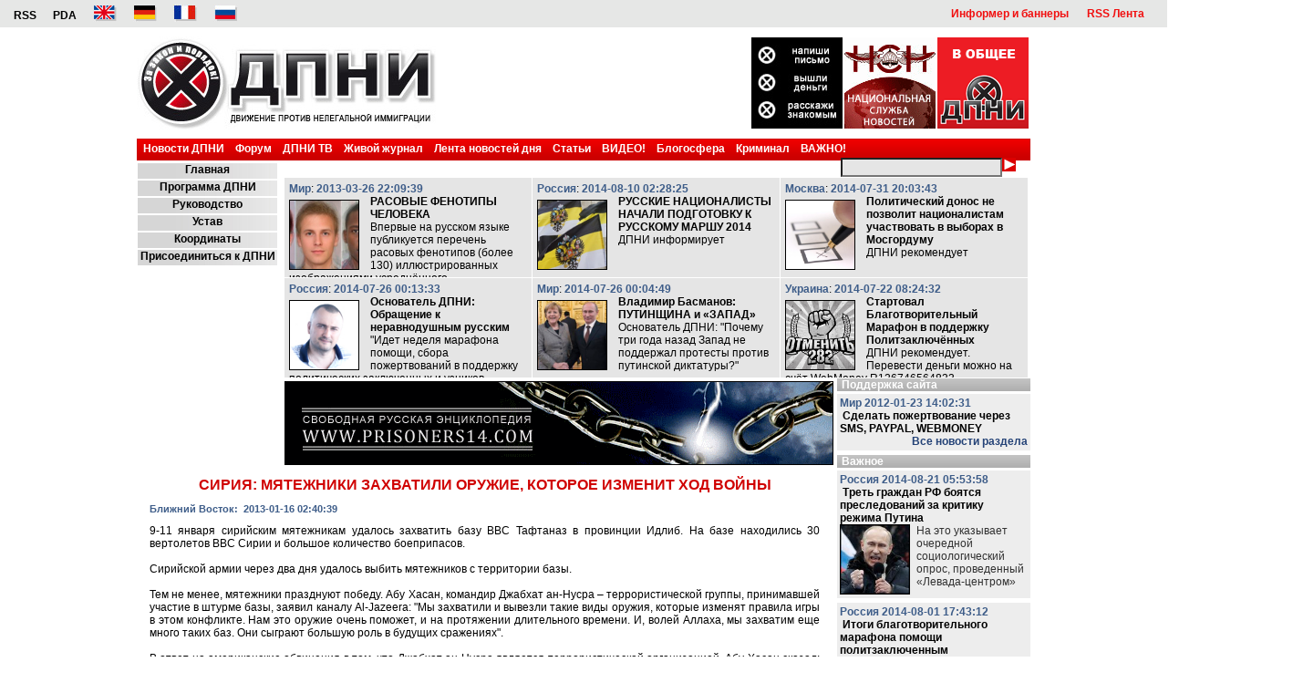

--- FILE ---
content_type: text/html
request_url: https://www.dpni.org/articles/novostnaya/34500/
body_size: 11770
content:
<?xml version="1.0" encoding="windows-1251" standalone="yes"?>
<!DOCTYPE html PUBLIC "-//W3C//DTD XHTML 1.0 Transitional//EN" "http://www.w3.org/TR/xhtml1/DTD/xhtml1-transitional.dtd">
<html xmlns="http://www.w3.org/1999/xhtml">
  <head>
    <meta http-equiv="content-type" content="text/html; charset=windows-1251" />
    <meta name="description" content="dpni.org - Лента самых последних новостей. Движение против нелегальной иммиграции." />
    <meta name="keywords" content="лента новостей,криминальные новости,ДПНИ,Иммиграция,Новости,Политика,Русское движение,новости,Национальный фронт,диаспора,Новости экномики,новости кризиса,Национал Демократия,последние новости, новости часа,rss ленты новостей" />
    <link rel="alternate" type="application/rss+xml" title="RSS" href="https://dpni.org/rss/news.xml" />
    <title>ДПНИ Лента новостей. Последние новости экономики, криминала, политики</title>
    <script type="text/javascript" src="https://code.jquery.com/jquery-1.9.1.min.js"></script>
    <script type="text/javascript" src="/scripts/front.js"></script>
<!-- гугланал -->
    <script type="text/javascript">
//<![CDATA[
  var _gaq = _gaq || [];
  _gaq.push(['_setAccount', 'UA-20478777-1']);
  _gaq.push(['_trackPageview']);

  (function() {
    var ga = document.createElement('script'); ga.type = 'text/javascript'; ga.async = true;
    ga.src = ('https:' == document.location.protocol ? 'https://ssl' : 'http://www') + '.google-analytics.com/ga.js';
    var s = document.getElementsByTagName('script')[0]; s.parentNode.insertBefore(ga, s);
  })();
//]]>
    </script>
    <link rel="stylesheet" href="/styles/styles.css" type="text/css" />
    <link rel="stylesheet" href="/styles/extra.css?v=0004" type="text/css" />
    <script type="text/javascript" src="/scripts/rubricator.js"></script>
    <script type="text/javascript" src="/scripts/rate.js"></script>
  </head>
  <body>

<center>
	<div class="topmost">
					<table cellpadding="0" cellspacing="0" border="0" width="100%"><tr><td class="leftTop">
								<a href="/rsslist.html">RSS</a>
								<a href="/">PDA</a>
								<a href="http://dpni.org/go/lng_eng.html"><img src="/img/eng.jpg" width="26" height="19" alt="English" border="0" class="leftTopImg" /></a>
								<a href="http://dpni.org/go/lng_grm.html"><img src="/img/de.jpg" width="26" height="19" alt="German" border="0" class="leftTopImg" /></a>
								<a href="http://dpni.org/go/lng_frn.html"><img src="/img/fr.jpg" width="26" height="19" alt="French" border="0" class="leftTopImg" /></a>
								<a href="/"><img src="/img/ru.jpg" width="27" height="19" alt="Russian" border="0" class="leftTopImg" /></a>
							</td>
							<td class="rightTop">
								<!-- Main Menu -->
<table cellpadding="0" cellspacing="0" border="0" class="topTableLinks"><tr><td class="upMenuItem" onmouseover="this.className='upMenuItemOver'" onmouseout="this.className='upMenuItem'"><a href="/articles/informer_i/1472/">Информер и баннеры</a></td>
    
    <td class="upMenuItem" onmouseover="this.className='upMenuItemOver'" onmouseout="this.className='upMenuItem'"><a href="/rsslist.html">RSS Лента</a></td>
    
  </tr></table><!-- Main Menu End --></td>
						</tr></table></div>
        
        
	<div class="pageholder">
	<table cellpadding="0" cellspacing="0" border="0" width="100%"><tr><td>
				<div class="logoarea">
					<table cellpadding="0" cellspacing="0" border="0" width="100%"><tr><td class="logoColumn">
								<a href="/"><img src="/img/logo.jpg" width="329" height="102" alt="ДПНИ" border="0" /></a>
							</td>
							<td>
								                <div class="topSection">
<br /><br /><br /><br /></div>
							</td>
							<td class="topColumns">
								<table cellpadding="0" cellspacing="2" border="0" width="100%"><!--DON'T CHANGE THIS tr'S ID--><tr id="topColumns"><noindex><script type="text/javascript">//<![CDATA[
function AddItem(_src)
{
	oTr = document.getElementById('topColumns');
	oTd = oTr.insertCell(-1);
	oTd.align = "center";
	oTd.valign = "top";
	oTd.innerHTML = _src;
}
var topArr = ['<a href="http://dpni.org/articles/russkij,_p/5604/"><img src="/archive/images/poitzek.gif" alt="" border="0" width="100" height="100" /><\/a>','<a href="http://www.dpni.org/articles/lenta_novo/20513/"><img src="/archive/images/fond1.gif" alt="" border="0" width="100" height="100" /><\/a>','<a href="http://rusnsn.info"><img src="/archive/images/nsn.gif" alt="" border="0" width="100" height="100" /><\/a>'];
for (i=0; i<3; i++)
{
	indx = Math.floor(Math.random()*topArr.length);
	AddItem(topArr[indx]);
	topArr.splice(indx, 1);
}
//]]></script></noindex></tr></table></td>
	          </tr></table></div>
				<div class="mainmenu">
					<div class="linksBlock">
            <noindex><div class="mainMenuItem" onmouseover="this.className='mainMenuItemOver'" onmouseout="this.className='mainMenuItem'"><a rel="nofollow" href="/articles/novosti__d/">Новости ДПНИ</a></div>
    
    <div class="mainMenuItem" onmouseover="this.className='mainMenuItemOver'" onmouseout="this.className='mainMenuItem'"><a rel="nofollow" href="http://forum.dpni.org/forum.php">Форум</a></div>
    
    <div class="mainMenuItem" onmouseover="this.className='mainMenuItemOver'" onmouseout="this.className='mainMenuItem'"><a rel="nofollow" href="http://dpnitv.info">ДПНИ ТВ</a></div>
    
    <div class="mainMenuItem" onmouseover="this.className='mainMenuItemOver'" onmouseout="this.className='mainMenuItem'"><a rel="nofollow" href="http://community.livejournal.com/dpniorg/">Живой журнал</a></div>
    
    <div class="mainMenuItem" onmouseover="this.className='mainMenuItemOver'" onmouseout="this.className='mainMenuItem'"><a rel="nofollow" href="/articles/novostnaya/">Лента  новостей дня</a></div>
    
    <div class="mainMenuItem" onmouseover="this.className='mainMenuItemOver'" onmouseout="this.className='mainMenuItem'"><a rel="nofollow" href="https://www.dpni.org/articles/publikacii">Статьи</a></div>
    
    <div class="mainMenuItem" onmouseover="this.className='mainMenuItemOver'" onmouseout="this.className='mainMenuItem'"><a rel="nofollow" href="http://dpni.org/articles/video/">ВИДЕО!</a></div>
    
    <div class="mainMenuItem" onmouseover="this.className='mainMenuItemOver'" onmouseout="this.className='mainMenuItem'"><a rel="nofollow" href="https://www.dpni.org/articles/blogi">Блогосфера</a></div>
    
    <div class="mainMenuItem" onmouseover="this.className='mainMenuItemOver'" onmouseout="this.className='mainMenuItem'"><a rel="nofollow" href="https://www.dpni.org/articles/immigranti">Криминал</a></div>
    
    <div class="mainMenuItem" onmouseover="this.className='mainMenuItemOver'" onmouseout="this.className='mainMenuItem'"><a rel="nofollow" href="https://www.dpni.org/articles/vazhnoe">ВАЖНО!</a></div>
    


            </noindex></div>
					<!-- SiteSearch Google -->
<form method="get" action="https://www.google.ru/search" target="_blank">
	<div class="search">
		<input type="hidden" name="sitesearch" value="www.dpni.org" /><input type="hidden" name="ie" value="windows-1251" /><input type="hidden" name="oe" value="windows-1251" /><input type="hidden" name="domains" value="www.dpni.org" />
			Поиск 
			<input type="text" name="q" size="20" value="" maxlength="160" class="edit" /><input type="image" name="btng" src="/img/search.gif" border="0" /></div>
</form>
<!-- SiteSearch Google -->
				</div>
        
        <!-- noindex -->
				<div class="leftmenu">
<div class="leftMenuItem" onmouseover="javascript:this.className = 'leftMenuItemOver'" onmouseout="javascript:this.className = 'leftMenuItem'"><a href="/">Главная</a></div>

<div class="leftMenuItem" onmouseover="javascript:this.className = 'leftMenuItemOver'" onmouseout="javascript:this.className = 'leftMenuItem'"><a href="https://www.dpni.org/articles/dokumenti/13255/">Программа ДПНИ</a></div>

<div class="leftMenuItem" onmouseover="javascript:this.className = 'leftMenuItemOver'" onmouseout="javascript:this.className = 'leftMenuItem'"><a href="http://dpni.org/articles/rukovodstv/18795/">Руководство</a></div>

<div class="leftMenuItem" onmouseover="javascript:this.className = 'leftMenuItemOver'" onmouseout="javascript:this.className = 'leftMenuItem'"><a href="/articles/ustav/15056/">Устав</a></div>

<div class="leftMenuItem" onmouseover="javascript:this.className = 'leftMenuItemOver'" onmouseout="javascript:this.className = 'leftMenuItem'"><a href="https://www.dpni.org/articles/koordinati/1513">Координаты</a></div>

<div class="leftMenuItem" onmouseover="javascript:this.className = 'leftMenuItemOver'" onmouseout="javascript:this.className = 'leftMenuItem'"><a href="https://www.dpni.org/articles/prisoedini/102/">Присоединиться к ДПНИ</a></div>

</div>
        <!-- /noindex -->
				<div class="anonces">
					<table cellpadding="0" cellspacing="0" border="0" width="100%"><tr><td class="topAnoncesItemHolder" valign="top">
			<div>
				<span class="anoncesRegion">Мир</span>:
				<span class="anoncesDate">2013-03-26 22:09:39</span>
			</div>
			<div class="mainImage">
				<a href="/articles/novosti__d/35250/" target="_self"><img src="/archive/images//antropomini.jpg" align="left" width="75" height="75" border="0" alt="" /></a>
			</div>
			<div class="anoncesTitle">
				<a href="/articles/novosti__d/35250/" target="_self">РАСОВЫЕ ФЕНОТИПЫ ЧЕЛОВЕКА</a>
			</div>
			<div class="anoncesDescr">
				<a href="/articles/novosti__d/35250/">Впервые на русском языке публикуется перечень расовых фенотипов (более  130) иллюстрированных изображениями усреднённого представителя фенотипа</a>
			</div>
			
		</td>
  
		<td class="topAnoncesItemHolder" valign="top">
			<div>
				<span class="anoncesRegion">Россия</span>:
				<span class="anoncesDate">2014-08-10 02:28:25</span>
			</div>
			<div class="mainImage">
				<a href="/articles/novosti__d/39409/" target="_self"><img src="/archive/images//impperrrr.jpg" align="left" width="75" height="75" border="0" alt="" /></a>
			</div>
			<div class="anoncesTitle">
				<a href="/articles/novosti__d/39409/" target="_self">РУССКИЕ НАЦИОНАЛИСТЫ НАЧАЛИ ПОДГОТОВКУ К РУССКОМУ МАРШУ 2014</a>
			</div>
			<div class="anoncesDescr">
				<a href="/articles/novosti__d/39409/">ДПНИ информирует </a>
			</div>
			
		</td>
  
		<td class="topAnoncesItemHolder" valign="top">
			<div>
				<span class="anoncesRegion">Москва</span>:
				<span class="anoncesDate">2014-07-31 20:03:43</span>
			</div>
			<div class="mainImage">
				<a href="/articles/novosti__d/39386/" target="_self"><img src="/archive/images//vibori.jpg" align="left" width="75" height="75" border="0" alt="" /></a>
			</div>
			<div class="anoncesTitle">
				<a href="/articles/novosti__d/39386/" target="_self">Политический донос не позволит националистам участвовать в выборах в Мосгордуму</a>
			</div>
			<div class="anoncesDescr">
				<a href="/articles/novosti__d/39386/">ДПНИ рекомендует</a>
			</div>
			
		</td>
  
						</tr></table></div>
				<div class="anonces" style="border-top: 1px solid #ffffff">
					<table cellpadding="0" cellspacing="0" border="0" width="100%"><tr><td class="topAnoncesItemHolder" valign="top">
			<div>
				<span class="anoncesRegion">Россия</span>:
				<span class="anoncesDate">2014-07-26 00:13:33</span>
			</div>
			<div class="mainImage">
				<a href="/articles/novosti__d/39385/" target="_self"><img src="/archive/images//basssmannovvv.jpg" align="left" width="75" height="75" border="0" alt="" /></a>
			</div>
			<div class="anoncesTitle">
				<a href="/articles/novosti__d/39385/" target="_self">Основатель ДПНИ: Обращение к неравнодушным русским</a>
			</div>
			<div class="anoncesDescr">
				<a href="/articles/novosti__d/39385/">"Идет неделя марафона помощи, сбора пожертвований в поддержку политических заключенных и узников совести"</a>
			</div>
			
		</td>
  
		<td class="topAnoncesItemHolder" valign="top">
			<div>
				<span class="anoncesRegion">Мир</span>:
				<span class="anoncesDate">2014-07-26 00:04:49</span>
			</div>
			<div class="mainImage">
				<a href="/articles/novosti__d/39384/" target="_self"><img src="/archive/images//putinmerkl.jpg" align="left" width="75" height="75" border="0" alt="" /></a>
			</div>
			<div class="anoncesTitle">
				<a href="/articles/novosti__d/39384/" target="_self">Владимир Басманов: ПУТИНЩИНА и «ЗАПАД»</a>
			</div>
			<div class="anoncesDescr">
				<a href="/articles/novosti__d/39384/">Основатель ДПНИ: "Почему три года назад Запад не поддержал протесты против путинской диктатуры?"</a>
			</div>
			
		</td>
  
		<td class="topAnoncesItemHolder" valign="top">
			<div>
				<span class="anoncesRegion">Украина</span>:
				<span class="anoncesDate">2014-07-22 08:24:32</span>
			</div>
			<div class="mainImage">
				<a href="/articles/novosti__d/39370/" target="_self"><img src="/archive/images//282otm.jpg" align="left" width="75" height="75" border="0" alt="" /></a>
			</div>
			<div class="anoncesTitle">
				<a href="/articles/novosti__d/39370/" target="_self">Стартовал Благотворительный Марафон в поддержку Политзаключённых</a>
			</div>
			<div class="anoncesDescr">
				<a href="/articles/novosti__d/39370/">ДПНИ рекомендует. Перевести деньги можно на счёт WebMoney R126746564833 </a>
			</div>
			
<div class="previewSectionLink"><a href="/articles/novosti__d">Все новости раздела</a></div>


		</td>
  
						</tr></table></div>
				<div class="banner">
					<noindex><a rel="nofollow" href="https://prisoners14.com"><img src="/banners/whitesolidar.gif" alt="" style="width: 600px;height: 90px ;border: 1px black solid;" /></a>
</noindex>

<div id="usefulLinksInline">
						<div class="sapelinks">
							‹      mђ1kГ0…wя
Ч“±”®v”!ҐcC‡nҐ”C>'JЙњОvMИЇLYєЭ»З»пqщ&Zr=з<чh
Ж_Ц'б¶-¶Щж©,і(ял¬№4АрNatRхј^AЧ…й%„‡oАцXµРEјЦўјeјђ—%Ћ¦	v8Јge	ЃсµГE‰вЋ’5ЄяK$вм­a0‰HЦGж>VZOУ¤RіtЦ#л4©S,к…ИвщЋ‹»щ{8гь№юЄYх@ЙЯ‡•у‰wШBЃ+–W)d¦uY¦и[lы‰Ъљm:  
						</div>
					</div>


				</div>


<div class="LC_holder">
	<div class="articleView">
		<script type="text/javascript" src="/scripts/jquery.js"></script><script>//<![CDATA[
jQuery(document).ready(function() {
  jQuery('#todisc').hide();
});
//]]></script><form action="/rates/novostnaya/34500/" id="rateForm34500" method="POST" style="margin:0px; padding: 0px; font-size: 0px;">
<input type="hidden" name="rate" id="rateFormField34500" /></form>
<div class="articleView">
        <div class="articleTitle">Сирия: мятежники захватили оружие, которое изменит ход войны</div>
        <span class="previewRegion">Ближний Восток:</span> 
				<span class="previewDate">2013-01-16 02:40:39</span>
        <div class="articleBody">
                <div align="justify">9-11 января сирийским мятежникам удалось захватить базу ВВС Тафтаназ в провинции Идлиб. На базе находились 30 вертолетов ВВС Сирии и большое количество боеприпасов.<br /><br />
Сирийской армии через два дня удалось выбить мятежников с территории базы.<br /><br />
Тем не менее, мятежники празднуют победу. Абу Хасан, командир Джабхат ан-Нусра – террористической группы, принимавшей участие в штурме базы, заявил каналу Al-Jazeera: "Мы захватили и вывезли такие виды оружия, которые изменят правила игры в этом конфликте. Нам это оружие очень поможет, и на протяжении длительного времени. И, волей Аллаха, мы захватим еще много таких баз. Они сыграют большую роль в будущих сражениях".<br /><br />
В ответ на американские обвинения в том, что Джабхат ан-Нусра является террористической организацией, Абу Хасан сказал: "Мы служим нашей религии всеми возможными способами. Если Америка будет служить Аллаху, мы превратимся в американцев. Если "Аль-Каида" работает на то, чтобы установить закон и справедливость среди людей, и распространяет религию среди народа, то мы с "Аль-Каидой"".</div>
          <div class="socialBookmarking">
            <script type="text/javascript">//<![CDATA[
              document.title = $("<div/>").html('Сирия: мятежники захватили оружие, которое изменит ход войны').text()
            //]]></script><script src="/scripts/share_social.js" type="text/javascript" charset="UTF-8"></script></div>
        </div>
        <div class="articleSource">
        <b><a href="http://www.mignews.com/news/disasters/world/150113_214802_82864.html">Источник 	</a></b>
        
        <div id="DIV_DA_18182"></div>
        <script charset="windows-1251" type="text/javascript" src="https://www.directadvert.ru/show.cgi?adp=18182&amp;div=DIV_DA_18182"></script></div>
        
        <a name="discuss" id="discuss"></a>
        <div id="discussArea">Обсуждение статьи<br /></div>
        <div class="commentsBar">
        <table cellpadding="0" cellspacing="0" border="0" align="center"><tr><td align="left"><a href="http://forum.dpni.org/forum/">Обсудить в форуме</a></td>
                <td align="right"><!--a href="#discuss" id="todisc">Обсуждение статьи</a--></td>
        </tr></table><div class="rateArticleBar">
                        Оцените статью: 
                        <div>
                                плохо
                                <a href="#" onclick="return RateArticle(1, 'rateForm34500', 'rateFormField34500')" style="background-color: #000000; color: #000000;"><img src="/images/dot_black.gif" alt="плохо" width="50px" height="10px" border="0" /></a><!--
                         --><a href="#" onclick="return RateArticle(2, 'rateForm34500', 'rateFormField34500')" style="background-color: #666666; color: #666666;"><img src="/images/dot_darkgray.gif" alt="не очень" width="50px" height="10px" border="0" /></a><!--
                         --><a href="#" onclick="return RateArticle(3, 'rateForm34500', 'rateFormField34500')" style="background-color: #999999; color: #999999;"><img src="/images/dot_gray.gif" alt="средне" width="50px" height="10px" border="0" /></a><!--
                         --><a href="#" onclick="return RateArticle(4, 'rateForm34500', 'rateFormField34500')" style="background-color: #996666; color: #996666;"><img src="/images/dot_darkred.gif" alt="лучше" width="50px" height="10px" border="0" /></a><!--
                         --><a href="#" onclick="return RateArticle(5, 'rateForm34500', 'rateFormField34500')" style="background-color: #FF0000; color: #FF0000;"><img src="/images/dot_red.gif" alt="хорошо" width="50px" height="10px" border="0" /></a>
                                хорошо
                        </div>
                </div>
        <table cellpadding="0" cellspacing="0" border="0" align="center"><tr><td align="center"><a style="font-size:1.5em;font-weight:bold;" href="/articles/novostnaya/">Архив статей</a></td>
        </tr></table></div>
</div>
<!--center><a href="/add_article.php">Добавить статью</a></center-->
  </div>
  <div class="articleViewLinks">
  
	<table cellpadding="5" cellspacing="5" border="0" width="100%"><tr><td width="30%" valign="top" align="left">
					<div class="partOtherTitle">
		Остальные статьи раздела<br /> "Новостная Лента"
	</div>


<div class="previewContainerBorderOther">
		<span class="previewRegion">Ближний Восток</span> 
		<span class="previewDate">16.01.13:</span> 
		<div class="previewDescr"><a href="/articles/novostnaya/34498/" target="_self">В Иране и Саудовской Аравии выпущено пособие о том, как правильно бить женщин</a></div>
</div>

<div class="previewContainerBorderOther">
		<span class="previewRegion">Москва</span> 
		<span class="previewDate">16.01.13:</span> 
		<div class="previewDescr"><a href="/articles/novostnaya/34497/" target="_self">На востоке Москвы стая бродячих собак растерзала молодого мужчину</a></div>
</div>

<div class="previewContainerBorderOther">
		<span class="previewRegion">Ближний Восток</span> 
		<span class="previewDate">16.01.13:</span> 
		<div class="previewDescr"><a href="/articles/novostnaya/34496/" target="_self">Двойной взрыв в университете сирийского Алеппо: 82 погибших, полторы сотни раненых</a></div>
</div>

<div class="previewContainerBorderOther">
		<span class="previewRegion">Республика Саха (Якутия)</span> 
		<span class="previewDate">15.01.13:</span> 
		<div class="previewDescr"><a href="/articles/novostnaya/34495/" target="_self">Дома для сирот за 3 млн разрушились от морозов</a></div>
</div>

<div class="previewContainerBorderOther">
		<span class="previewRegion">Москва</span> 
		<span class="previewDate">15.01.13:</span> 
		<div class="previewDescr"><a href="/articles/novostnaya/34492/" target="_self">Десятки свидетелей решили выступить в суде по "болотному делу"</a></div>
</div>

<div class="previewContainerBorderOther">
		<span class="previewRegion">Ближний Восток</span> 
		<span class="previewDate">15.01.13:</span> 
		<div class="previewDescr"><a href="/articles/novostnaya/34491/" target="_self">Верховный суд Пакистана предписал арестовать премьер-министра</a></div>
</div>

<div class="previewContainerBorderOther">
		<span class="previewRegion">Евросоюз</span> 
		<span class="previewDate">15.01.13:</span> 
		<div class="previewDescr"><a href="/articles/novostnaya/34490/" target="_self">ЕСПЧ признал British Airways виновной в дискриминации христиан</a></div>
</div>

<div class="previewContainerBorderOther">
		<span class="previewRegion">Россия</span> 
		<span class="previewDate">15.01.13:</span> 
		<div class="previewDescr"><a href="/articles/novostnaya/34489/" target="_self">СКП не углядели национальной подоплеки в резне, устроенной кавказцами в конаковском кафе Феерия</a></div>
</div>

<div class="previewContainerBorderOther">
		<span class="previewRegion">Россия</span> 
		<span class="previewDate">15.01.13:</span> 
		<div class="previewDescr"><a href="/articles/novostnaya/34485/" target="_self">Бывшие военные городки станут последним прибежищем для нелегалов</a></div>
</div>

<div class="previewContainerBorderOther">
		<span class="previewRegion">Москва</span> 
		<span class="previewDate">15.01.13:</span> 
		<div class="previewDescr"><a href="/articles/novostnaya/34484/" target="_self">Еще двоих докторов наук из "Единой России" заподозрили в плагиате</a></div>
</div>

<div class="previewContainerBorderOther">
		<span class="previewRegion">Республика Бурятия</span> 
		<span class="previewDate">15.01.13:</span> 
		<div class="previewDescr"><a href="/articles/novostnaya/34483/" target="_self">В Бурятии офицер полиции, застреливший на допросе задержанного, получил 8 лет строгого режима</a></div>
</div>

<div class="previewContainerBorderOther">
		<span class="previewRegion">Россия</span> 
		<span class="previewDate">15.01.13:</span> 
		<div class="previewDescr"><a href="/articles/novostnaya/34482/" target="_self">Грибоедова и Гоголя выкинули из школьной программы</a></div>
</div>

<div class="previewContainerBorderOther">
		<span class="previewRegion">Свердловская область</span> 
		<span class="previewDate">14.01.13:</span> 
		<div class="previewDescr"><a href="/articles/novostnaya/34473/" target="_self">Солдат-срочник умер от пневмонии в госпитале в Екатеринбурге</a></div>
</div>

<div class="previewContainerBorderOther">
		<span class="previewRegion">Московская область</span> 
		<span class="previewDate">14.01.13:</span> 
		<div class="previewDescr"><a href="/articles/novostnaya/34471/" target="_self">Экологи заявили об избиении в столице очередного защитника подмосковных лесов</a></div>
</div>

			</td>
			<td width="30%" valign="top" align="left">
					<div class="partOtherTitle">
		Остальные статьи региона<br /> "Ближний Восток"
	</div>


<div class="previewContainerBorderOther">
		<span class="previewRegion">Ближний Восток</span> 
		<span class="previewDate">16.01.13:</span> 
		<div class="previewDescr"><a href="/articles/novostnaya/34498/" target="_self">В Иране и Саудовской Аравии выпущено пособие о том, как правильно бить женщин</a></div>
</div>

<div class="previewContainerBorderOther">
		<span class="previewRegion">Ближний Восток</span> 
		<span class="previewDate">16.01.13:</span> 
		<div class="previewDescr"><a href="/articles/novostnaya/34496/" target="_self">Двойной взрыв в университете сирийского Алеппо: 82 погибших, полторы сотни раненых</a></div>
</div>

<div class="previewContainerBorderOther">
		<span class="previewRegion">Ближний Восток</span> 
		<span class="previewDate">15.01.13:</span> 
		<div class="previewDescr"><a href="/articles/novostnaya/34491/" target="_self">Верховный суд Пакистана предписал арестовать премьер-министра</a></div>
</div>

<div class="previewContainerBorderOther">
		<span class="previewRegion">Ближний Восток</span> 
		<span class="previewDate">14.01.13:</span> 
		<div class="previewDescr"><a href="/articles/novostnaya/34466/" target="_self">В Афганистане военные коалиции разбомбили мечеть с прихожанами: 15 погибших</a></div>
</div>

<div class="previewContainerBorderOther">
		<span class="previewRegion">Ближний Восток</span> 
		<span class="previewDate">11.01.13:</span> 
		<div class="previewDescr"><a href="/articles/novostnaya/34412/" target="_self">В Пакистане жертвами взрывов стали 90 человек и свыше 260 пострадали</a></div>
</div>

<div class="previewContainerBorderOther">
		<span class="previewRegion">Ближний Восток</span> 
		<span class="previewDate">10.01.13:</span> 
		<div class="previewDescr"><a href="/articles/novostnaya/34402/" target="_self">Сирийские повстанцы осадили аэропорт Алеппо</a></div>
</div>

<div class="previewContainerBorderOther">
		<span class="previewRegion">Ближний Восток</span> 
		<span class="previewDate">06.01.13:</span> 
		<div class="previewDescr"><a href="/articles/novostnaya/34346/" target="_self">Противостояние в Сирии: ещё 108 убитых</a></div>
</div>

<div class="previewContainerBorderOther">
		<span class="previewRegion">Ближний Восток</span> 
		<span class="previewDate">05.01.13:</span> 
		<div class="previewDescr"><a href="/articles/novostnaya/34332/" target="_self">Иранского еврея убили за роман с дочкой гвардейца</a></div>
</div>

<div class="previewContainerBorderOther">
		<span class="previewRegion">Ближний Восток</span> 
		<span class="previewDate">05.01.13:</span> 
		<div class="previewDescr"><a href="/articles/novostnaya/34330/" target="_self">На границу с Иорданией выводят силы быстрого развертывания</a></div>
</div>

<div class="previewContainerBorderOther">
		<span class="previewRegion">Ближний Восток</span> 
		<span class="previewDate">05.01.13:</span> 
		<div class="previewDescr"><a href="/articles/novostnaya/34329/" target="_self">Джихадисты Египта призывают бороться с евреями</a></div>
</div>

<div class="previewContainerBorderOther">
		<span class="previewRegion">Ближний Восток</span> 
		<span class="previewDate">03.01.13:</span> 
		<div class="previewDescr"><a href="/articles/novostnaya/34313/" target="_self">Новый теракт в Дамаске: не менее десяти погибших, 40 ранены</a></div>
</div>

<div class="previewContainerBorderOther">
		<span class="previewRegion">Ближний Восток</span> 
		<span class="previewDate">03.01.13:</span> 
		<div class="previewDescr"><a href="/articles/novostnaya/34308/" target="_self">Израиль отгородился от Египта 227-километровой стеной</a></div>
</div>

<div class="previewContainerBorderOther">
		<span class="previewRegion">Ближний Восток</span> 
		<span class="previewDate">03.01.13:</span> 
		<div class="previewDescr"><a href="/articles/novostnaya/34307/" target="_self">Число жертв войны в Сирии превысило 60 тысяч</a></div>
</div>

<div class="previewContainerBorderOther">
		<span class="previewRegion">Ближний Восток</span> 
		<span class="previewDate">02.01.13:</span> 
		<div class="previewDescr"><a href="/articles/novostnaya/34288/" target="_self">В Алеппо боевики обстреляли из миномета христианские кварталы</a></div>
</div>

<div class="previewContainerBorderOther">
		<span class="previewRegion">Ближний Восток</span> 
		<span class="previewDate">01.01.13:</span> 
		<div class="previewDescr"><a href="/articles/novostnaya/34283/" target="_self">В Сирии из-за атак повстанцев закрыли аэропорт</a></div>
</div>

			</td>
			<td width="30%" valign="top" align="left">
					<div class="partOtherTitle">
		Остальные статьи по теме<br /> "Межнациональные отношения в мире"
	</div>


<div class="previewContainerBorderOther">
		<span class="previewRegion">Евросоюз</span> 
		<span class="previewDate">16.01.13:</span> 
		<div class="previewDescr"><a href="/articles/video/34499/" target="_self">Обращение афро-французов с белой девушкой</a></div>
</div>

<div class="previewContainerBorderOther">
		<span class="previewRegion">Украина</span> 
		<span class="previewDate">14.01.13:</span> 
		<div class="previewDescr"><a href="/articles/novostnaya/34470/" target="_self">На фоне стычек националистов с милицией началась встреча глав МИД РФ и Украины</a></div>
</div>

<div class="previewContainerBorderOther">
		<span class="previewRegion">Ближний Восток</span> 
		<span class="previewDate">14.01.13:</span> 
		<div class="previewDescr"><a href="/articles/novostnaya/34466/" target="_self">В Афганистане военные коалиции разбомбили мечеть с прихожанами: 15 погибших</a></div>
</div>

<div class="previewContainerBorderOther">
		<span class="previewRegion">США и Канада</span> 
		<span class="previewDate">14.01.13:</span> 
		<div class="previewDescr"><a href="/articles/novostnaya/34463/" target="_self">Обама признал афганских талибов, которых США до сих пор считали террористами</a></div>
</div>

<div class="previewContainerBorderOther">
		<span class="previewRegion">Африка</span> 
		<span class="previewDate">13.01.13:</span> 
		<div class="previewDescr"><a href="/articles/novostnaya/34457/" target="_self">Платиновую компанию в Зимбабве обязали продать неграм</a></div>
</div>

<div class="previewContainerBorderOther">
		<span class="previewRegion">Ростовская область</span> 
		<span class="previewDate">12.01.13:</span> 
		<div class="previewDescr"><a href="/articles/novostnaya/34438/" target="_self">Ростовская область: Цыгане битами поздравляли русскую молодёжь с Рождеством</a></div>
</div>

<div class="previewContainerBorderOther">
		<span class="previewRegion">Африка</span> 
		<span class="previewDate">12.01.13:</span> 
		<div class="previewDescr"><a href="/articles/novostnaya/34437/" target="_self">Франция начала боевые действия против исламистов в Мали</a></div>
</div>

<div class="previewContainerBorderOther">
		<span class="previewRegion">Дальний Восток и Юго-Восточная Азия</span> 
		<span class="previewDate">10.01.13:</span> 
		<div class="previewDescr"><a href="/articles/novostnaya/34404/" target="_self">Азии не хватает 170 миллионов женщин</a></div>
</div>

<div class="previewContainerBorderOther">
		<span class="previewRegion">Евросоюз</span> 
		<span class="previewDate">10.01.13:</span> 
		<div class="previewDescr"><a href="/articles/novostnaya/34397/" target="_self">Союз еврейских студентов Франции подал в суд на антисемитский Twitter</a></div>
</div>

<div class="previewContainerBorderOther">
		<span class="previewRegion">СНГ</span> 
		<span class="previewDate">10.01.13:</span> 
		<div class="previewDescr"><a href="/articles/novostnaya/34393/" target="_self">В Киргизии в драке из-за пропавшего телефона приняли участие 82 китайца и 100 селян, а пять полицейских оказались в заложниках</a></div>
</div>

<div class="previewContainerBorderOther">
		<span class="previewRegion">Евросоюз</span> 
		<span class="previewDate">06.01.13:</span> 
		<div class="previewDescr"><a href="/articles/novostnaya/34345/" target="_self">Итальянские ультраправые выдвинули своего кандидата на пост главы региона Лацио</a></div>
</div>

<div class="previewContainerBorderOther">
		<span class="previewRegion">Мир</span> 
		<span class="previewDate">06.01.13:</span> 
		<div class="previewDescr"><a href="/articles/novostnaya/34344/" target="_self">Названы главные антисемиты года</a></div>
</div>

<div class="previewContainerBorderOther">
		<span class="previewRegion">Дальний Восток и Юго-Восточная Азия</span> 
		<span class="previewDate">06.01.13:</span> 
		<div class="previewDescr"><a href="/articles/novostnaya/34342/" target="_self">Северная Корея открывается для зарубежных инвестиций</a></div>
</div>

<div class="previewContainerBorderOther">
		<span class="previewRegion">Ближний Восток</span> 
		<span class="previewDate">05.01.13:</span> 
		<div class="previewDescr"><a href="/articles/novostnaya/34332/" target="_self">Иранского еврея убили за роман с дочкой гвардейца</a></div>
</div>

<div class="previewContainerBorderOther">
		<span class="previewRegion">Мир</span> 
		<span class="previewDate">05.01.13:</span> 
		<div class="previewDescr"><a href="/articles/novostnaya/34331/" target="_self">Бриджит Бардо считает, что в России нет Курбан-Байрама</a></div>
</div>

			</td>
		</tr></table></div>
</div>

						<div class="col_right">
						
              <div class="partTitle" id="podderzhka-objTopArticsList-sectionTitle">Поддержка сайта</div>
<div class="previewContainerBorder">
        <div><div><span class="previewRegion">Мир</span> <span class="previewDate">2012-01-23 14:02:31</span></div></div>
        <span class="previewTitle"> <a href="/articles/podderzhka/29088/" target="_self"><b>Cделать пожертвование через SMS, PAYPAL, WEBMONEY</b></a></span>
        <table cellpadding="0" cellspacing="0" border="0" width="100%"><tr><td valign="top">
				<div style="float:left; padding: 0 7px 1px 0;"><a href="/articles/podderzhka/29088/" border="0" target="_self"></a></div>
                           <span class="previewDescr"><a href="/articles/podderzhka/29088/" target="_self"><span class="previewDescr"><a href="/articles/podderzhka/29088/" target="_self"><div class="textwidget"><script type="text/javascript">//<![CDATA[//<![CDATA[<br /><br />
/* <![CDATA[ */<br /><br />
smsDonateId = 413916;<br /><br />
smsDonateButton = 12;<br /><br />
/* ]]]]]]><![CDATA[><![CDATA[> */<br /><br />
//]]]]><![CDATA[>//]]></script><script type="text/javascript" src="https://donate.smscoin.com/js/smsdonate.js"></script></div></a></span></a></span>
<div class="previewSectionLink"><a href="/articles/podderzhka">Все новости раздела</a></div>

			   </td>
                </tr></table></div>

<div class="partTitle" id="vazhnoe-objTopArticsList-sectionTitle">Важное</div>
<div class="previewContainerBorder">
        <div><div><span class="previewRegion">Россия</span> <span class="previewDate">2014-08-21 05:53:58</span></div></div>
        <span class="previewTitle"> <a href="/articles/vazhnoe/39433/" target="_self"><b>Треть граждан РФ боятся преследований за критику режима Путина</b></a></span>
        <table cellpadding="0" cellspacing="0" border="0" width="100%"><tr><td valign="top">
				<div style="float:left; padding: 0 7px 1px 0;"><a href="/articles/vazhnoe/39433/" border="0" target="_self"><img src="/archive/images//puttinyra2014.jpg" align="left" width="75" height="75" border="0" alt="" class="mainImage" /></a></div>
                           <span class="previewDescr"><a href="/articles/vazhnoe/39433/" target="_self">На это указывает очередной социологический опрос, проведенный «Левада-центром»</a></span>
			   </td>
                </tr></table></div>


<div class="previewContainerBorder">
        <div><div><span class="previewRegion">Россия</span> <span class="previewDate">2014-08-01 17:43:12</span></div></div>
        <span class="previewTitle"> <a href="/articles/vazhnoe/39393/" target="_self"><b>Итоги благотворительного марафона помощи политзаключенным</b></a></span>
        <table cellpadding="0" cellspacing="0" border="0" width="100%"><tr><td valign="top">
				<div style="float:left; padding: 0 7px 1px 0;"><a href="/articles/vazhnoe/39393/" border="0" target="_self"><img src="/archive/images//imper11.jpeg" align="left" width="75" height="75" border="0" alt="" class="mainImage" /></a></div>
                           <span class="previewDescr"><a href="/articles/vazhnoe/39393/" target="_self"><p>c 21 по 28 июля, Объединение  Русские провело благотворительный марафон в поддержку  политзаключенных — националистов. Всего собрано 107 300 рублей</p></a></span>
			   </td>
                </tr></table></div>


<div class="previewContainerBorder">
        <div><div><span class="previewRegion">Москва</span> <span class="previewDate">2014-07-24 17:19:36</span></div></div>
        <span class="previewTitle"> <a href="/articles/vazhnoe/39380/" target="_self"><b>Поддержи политзаключённых! Москва 26 июля 12:30</b></a></span>
        <table cellpadding="0" cellspacing="0" border="0" width="100%"><tr><td valign="top">
				<div style="float:left; padding: 0 7px 1px 0;"><a href="/articles/vazhnoe/39380/" border="0" target="_self"><img src="/archive/images//ScreenShot_383.jpg" align="left" width="75" height="75" border="0" alt="" class="mainImage" /></a></div>
                           <span class="previewDescr"><a href="/articles/vazhnoe/39380/" target="_self">Так же деньги можно перевести на счёт благотворительного марафона: <br />
WebMoney R126746564833</a></span>
			   </td>
                </tr></table></div>


<div class="previewContainerBorder">
        <div><div><span class="previewRegion">Россия</span> <span class="previewDate">2014-07-16 10:04:25</span></div></div>
        <span class="previewTitle"> <a href="/articles/vazhnoe/39361/" target="_self"><b>Объединение Русские призвало начать подготовку к дню солидарности к Узниками Совести</b></a></span>
        <table cellpadding="0" cellspacing="0" border="0" width="100%"><tr><td valign="top">
				<div style="float:left; padding: 0 7px 1px 0;"><a href="/articles/vazhnoe/39361/" border="0" target="_self"><img src="/archive/images//yznikisovestipomosh.jpg" align="left" width="75" height="75" border="0" alt="" class="mainImage" /></a></div>
                           <span class="previewDescr"><a href="/articles/vazhnoe/39361/" target="_self">"Соратники! 25 июля состоится ежегодный день солидарности с Узниками  Совести, нашими белыми братьями и сестрами, попавшими в застенки за свои  убеждения"</a></span>
			   </td>
                </tr></table></div>


<div class="previewContainerBorder">
        <div><div><span class="previewRegion">Россия</span> <span class="previewDate">2014-05-08 20:15:30</span></div></div>
        <span class="previewTitle"> <a href="/articles/vazhnoe/39043/" target="_self"><b>ВИЗАМ — ДА !</b></a></span>
        <table cellpadding="0" cellspacing="0" border="0" width="100%"><tr><td valign="top">
				<div style="float:left; padding: 0 7px 1px 0;"><a href="/articles/vazhnoe/39043/" border="0" target="_self"><img src="/archive/images//visa.jpg" align="left" width="75" height="75" border="0" alt="" class="mainImage" /></a></div>
                           <span class="previewDescr"><a href="/articles/vazhnoe/39043/" target="_self">"Поддержи законопроект «О введении визового (разрешительного) порядка въезда граждан стран Центральной Азии и Закавказья на территорию Российской Федерации» !"</a></span>
<div class="previewSectionLink"><a href="/articles/vazhnoe">Все новости раздела</a></div>

			   </td>
                </tr></table></div>

<div class="partTitle" id="publikacii-objTopArticsList-sectionTitle">Публикации</div>
<div class="previewContainerBorder">
        <div><div><span class="previewRegion">Россия</span> <span class="previewDate">2014-06-23 17:00:31</span></div></div>
        <span class="previewTitle"> <a href="/articles/publikacii/39302/" target="_self"><b>Граф Ростопчин - идеолог русского национализма конца 18, начала 19-го века. Штрихи к портрету</b></a></span>
        <table cellpadding="0" cellspacing="0" border="0" width="100%"><tr><td valign="top">
				<div style="float:left; padding: 0 7px 1px 0;"><a href="/articles/publikacii/39302/" border="0" target="_self"><img src="/archive/images//rastopchin.jpg" align="left" width="75" height="75" border="0" alt="" class="mainImage" /></a></div>
                           <span class="previewDescr"><a href="/articles/publikacii/39302/" target="_self">"В сент. 1800 Павел I поручил Ростопчину написать предложения о внешнеполитическом курсе России. В результате появилась записка «О политическом состоянии Европы»"</a></span>
			   </td>
                </tr></table></div>


<div class="previewContainerBorder">
        <div><div><span class="previewRegion">Россия</span> <span class="previewDate">2014-06-12 11:50:34</span></div></div>
        <span class="previewTitle"> <a href="/articles/publikacii/39251/" target="_self"><b>Из воспоминаний советского грузчика</b></a></span>
        <table cellpadding="0" cellspacing="0" border="0" width="100%"><tr><td valign="top">
				<div style="float:left; padding: 0 7px 1px 0;"><a href="/articles/publikacii/39251/" border="0" target="_self"><img src="/archive/images//kvassovok.jpg" align="left" width="75" height="75" border="0" alt="" class="mainImage" /></a></div>
                           <span class="previewDescr"><a href="/articles/publikacii/39251/" target="_self">"Было это в конце семидесятых, когда на дворе стояла эпоха всеобщего  счастья и полной эйфории. А в магазинах ничего не было. Ну как - ничего?  А вот так. Ничего"</a></span>
			   </td>
                </tr></table></div>


<div class="previewContainerBorder">
        <div><div><span class="previewRegion">Украина</span> <span class="previewDate">2014-06-12 11:25:58</span></div></div>
        <span class="previewTitle"> <a href="/articles/publikacii/39248/" target="_self"><b>Если ты едешь добровольцем на любую войну - обдумай, достойна ли цель, и будь готов погибнуть</b></a></span>
        <table cellpadding="0" cellspacing="0" border="0" width="100%"><tr><td valign="top">
				<div style="float:left; padding: 0 7px 1px 0;"><a href="/articles/publikacii/39248/" border="0" target="_self"><img src="/archive/images//doneckmorg.jpg" align="left" width="75" height="75" border="0" alt="" class="mainImage" /></a></div>
                           <span class="previewDescr"><a href="/articles/publikacii/39248/" target="_self">Тем кто собирается ехать воевать "за независимость Донбасса" надо четко понимать, что если вы туда отправляетесь, то вы едете умирать</a></span>
			   </td>
                </tr></table></div>


<div class="previewContainerBorder">
        <div><div><span class="previewRegion">Россия</span> <span class="previewDate">2014-06-11 22:03:38</span></div></div>
        <span class="previewTitle"> <a href="/articles/publikacii/39237/" target="_self"><b>Причина поведения многих граждан РФ: Феномен выученной беспомощности</b></a></span>
        <table cellpadding="0" cellspacing="0" border="0" width="100%"><tr><td valign="top">
				<div style="float:left; padding: 0 7px 1px 0;"><a href="/articles/publikacii/39237/" border="0" target="_self"><img src="/archive/images//toska2014.jpg" align="left" width="75" height="75" border="0" alt="" class="mainImage" /></a></div>
                           <span class="previewDescr"><a href="/articles/publikacii/39237/" target="_self">Выученная беспомощность - это нарушение мотивации в результате пережитой субъектом неподконтрольности ситуации</a></span>
			   </td>
                </tr></table></div>


<div class="previewContainerBorder">
        <div><div><span class="previewRegion">Россия</span> <span class="previewDate">2014-05-31 02:32:58</span></div></div>
        <span class="previewTitle"> <a href="/articles/publikacii/39184/" target="_self"><b>Краткая история националистов в СССР 50-70 годов</b></a></span>
        <table cellpadding="0" cellspacing="0" border="0" width="100%"><tr><td valign="top">
				<div style="float:left; padding: 0 7px 1px 0;"><a href="/articles/publikacii/39184/" border="0" target="_self"><img src="/archive/images//kniga.jpg" align="left" width="75" height="75" border="0" alt="" class="mainImage" /></a></div>
                           <span class="previewDescr"><a href="/articles/publikacii/39184/" target="_self">"В 1960-е годы русские националисты планировали свержение советской власти"</a></span>
<div class="previewSectionLink"><a href="/articles/publikacii">Все новости раздела</a></div>

			   </td>
                </tr></table></div>


              

<!-- ОТОБРАЖЕНИЕ: разместите код там, где должен отображаться блок с товарами -->
<div id="AHpZzICr"></div>




<div id="bottomInlineLinksList">
	‹      mђ=kГ0†wAюѓ«Й†Jj]b+C kиР­”r•.©R[2ТЩ®	щп•I K§ы~џ»k¬УBJљ·ю'‰Ї@:ѕY±k’‰®§‚ж5'ь%u„.YѕaНќl„X|‚qFџ,јЖ0:‹qэш|®Лэа№аЛкґфЎ¶Бz’&"ѕґёD%їjV5Кяi№ iцFS0)Нї‰ъґVjљ¦'™wИєIeOЇ$Эђ¤+/mз78м ГщэбЈ&ЩCМх]°(ќOi‹ы±Д{ЄОUY1Ґ„И—«ЛX~SЈтіэ\:ЂzJ  
</div>

           
						</div>
					</td>
				</tr><tr><td>
						<div class="bottom">
							
														<table cellspacing="5" cellpadding="0" border="0" align="center" valign="center"><tr><td>
							      <noindex><a rel="nofollow" href="https://rusnsn.info/" target="_blank"><img src="https://www.dpni.org/archive/images/nsn.gif" border="0" alt="  " /></a></noindex></td>
							    <td valign="middle">
<noindex><!--COUNTERS BEGIN--><script type="text/javascript">//<![CDATA[
  var _gaq = _gaq || [];
  _gaq.push(['_setAccount', 'UA-21222044-1']);
  _gaq.push(['_trackPageview']);
  (function() {
    var ga = document.createElement('script'); ga.type = 'text/javascript'; ga.async = true;
    ga.src = ('https:' == document.location.protocol ? 'https://ssl' : 'http://www') + '.google-analytics.com/ga.js';
    var s = document.getElementsByTagName('script')[0]; s.parentNode.insertBefore(ga, s);
  })();
//]]></script><!-- top100.rambler.ru --><!--begin of Top100--><!-- a rel="nofollow" href="http://top100.rambler.ru/top100/" --><img src="http://counter.rambler.ru/top100.cnt?1214963" alt="Rambler's Top100" width="81" height="63" border="0" /><!-- /a --><!--end of Top100 code--><!--/top100.rambler.ru --><!-- SpyLOG --><script src="https://tools.spylog.ru/counter_cv.js" id="spylog_code" type="text/javascript" counter="1039884" part="" track_links="ext" page_level="0">//<![CDATA[
//]]></script><noscript>
<!-- a rel="nofollow" href="http://u10398.84.spylog.com/cnt?cid=1039884&f=3&p=0" target="_blank" -->
<img src="http://u10398.84.spylog.com/cnt?cid=1039884&amp;p=0" alt="SpyLOG" border="0" width="88" height="31" /><!-- /a --></noscript>
<!--/ SpyLOG -->

<script language="javascript">//<![CDATA[//<!--
id="080302160716";img="9";script="http://counter.topping.com.ua:80/cgi-bin/pinger.cgi";d=document;an=navigator.appName;rf=escape(d.referrer);w="";c="";jv="0";je="u";//-->//]]></script><script language="javascript1.1">//<![CDATA[//<!--
jv="1";je = (navigator.javaEnabled()?"y":"n");//-->//]]></script><script language="javascript1.2">//<![CDATA[//<!--
s=screen;w=s.width;an!="Netscape"?c=s.colorDepth:c=s.pixelDepth;jv="2";//-->//]]></script><script language="javascript1.3">//<![CDATA[//<!--
jv="3";//-->//]]></script><script language="javascript">//<![CDATA[//<!--
pi="";pi+="\""+script+"?id="+id+"&img="+img+"&w="+w+"&c="+c+"&ref="+rf+"&jsv="+jv+"&jen="+je+"\"";pi="<a href=http://www.topping.com.ua/ target=_blank><img src="+pi+" width=88 height=31 border=0 alt=\"Rated by PING\">" + String.fromCharCode(60) + "/a>";d.write(pi);//-->//]]></script><noscript>
<!-- a rel="nofollow" href=http://www.topping.com.ua/ target=_blank -->
<img src="http://counter.topping.com.ua:80/cgi-bin/ping.cgi?080302160716;9" width="88" height="31" border="0" alt="Rated by PING" /><!-- /a --></noscript>

<!-- Yandex -->
<script type="text/javascript">//<![CDATA[
document.write('<a rel="nofollow" href="http://www.yandex.ru/cy?base=0&host=www.dpni.org" target="_blank"><img src="http://www.yandex.ru/cycounter?www.dpni.org" width=88 height=31 alt=" " border=0>'+String.fromCharCode(60)+'/a>');
//]]></script><noscript>
<!-- a rel="nofollow" href="http://www.yandex.ru/cy?base=0&host=www.dpni.org" -->
<img src="http://www.yandex.ru/cycounter?www.dpni.org" width="88" height="31" alt=" " border="0" /><!-- /a --></noscript>

<!--LiveInternet counter--><script type="text/javascript">//<![CDATA[<!--
document.write("<a href='http://www.liveinternet.ru/click' "+
"target=_blank><img src='http://counter.yadro.ru/hit?t50.6;r"+
escape(document.referrer)+((typeof(screen)=="undefined")?"":
";s"+screen.width+"*"+screen.height+"*"+(screen.colorDepth?
screen.colorDepth:screen.pixelDepth))+";u"+escape(document.URL)+
";"+Math.random()+
"' alt='' title='LiveInternet' "+
"border=0 width=31 height=31><\/a>")//-->//]]></script><!--/LiveInternet--><p> </p>
<!--COUNTERS END-->
</noindex></td>
								</tr></table></div>
					</td>
				</tr></table></div>
  </center>

<script>//<![CDATA[
$('#usefulLinksInline').prependTo('#bottomInlineLinksList');
//]]></script>

<div id="bottommost"></div>

<!-- oberegi-runi ВЫЗОВ: разместите код в конце документа, перед закрывающим тэгом body -->
<link rel="stylesheet" type="text/css" href="https://dpni.org/partner/vertical.css" /> 
<!-- ВЫЗОВ скрипта и настройки отображения -->
<script type="text/javascript">//<![CDATA[
var idp = "1572"; //идентификатор партнера id
var link_bg='#DFDFDF'; //цвет фона
var link_c = '#000'; //цвет ссылки
var link_s = '13px'; //размер ссылки
var link_w = 'normal'; //толщина ссылки
var td_w='180px'; //ширина ячейки
var idp_vertical_container = "AHpZzICr"; //id контейнера отображения
//]]></script>
<script type="text/javascript" src="https://www.oberegi-runi.ru/assets/templates/html/vertical/limit-3/"></script>
<!-- oberegi-runi end -->


<script defer src="https://static.cloudflareinsights.com/beacon.min.js/vcd15cbe7772f49c399c6a5babf22c1241717689176015" integrity="sha512-ZpsOmlRQV6y907TI0dKBHq9Md29nnaEIPlkf84rnaERnq6zvWvPUqr2ft8M1aS28oN72PdrCzSjY4U6VaAw1EQ==" data-cf-beacon='{"version":"2024.11.0","token":"712936ce585742109c55be30476237d0","r":1,"server_timing":{"name":{"cfCacheStatus":true,"cfEdge":true,"cfExtPri":true,"cfL4":true,"cfOrigin":true,"cfSpeedBrain":true},"location_startswith":null}}' crossorigin="anonymous"></script>
</body>
</html>


--- FILE ---
content_type: text/css
request_url: https://www.dpni.org/styles/styles.css
body_size: 2038
content:
body, td, div, p, center, a {
	font-family: arial;
	font-size: 12px;
	color: #000000;
}

body {
	padding: 0px;
	margin: 0px;
}

.pageholder {
  width: 1000px;
}

.topmost {
	width: 100%;
  height: 30px;
	background: #e6e7e6;
}

.logoarea {
  height: 122px;
	margin-left: 10px;
	margin-right: 10px;
}

.mainmenu {
  height: 22px;
  margin-bottom: 2px;
	#padding-top: 2px;
	background: #cc0000 url("/img/bg_red.gif") repeat-x left top;
	margin-left: 10px;
	margin-right: 10px;
	border: 1px solid #cc0000;
}

.leftmenu {
  height: 316px;
  width: 155px;
	text-align:center;
	overflow: hidden;
	margin-left: 10px;
	#margin-left: 5px;
  float: left;
}

.anonces {
  background-color: #E5E5E5;
  height: 109px;
	overflow: hidden;
  width: 816px;
  float: left;
  margin-left: 7px;
}

.banner {
	height: 90px;
  width: 600px;
  float: left;
	margin: 4px 0px 0px 7px;
}

.col_right {
  float: right;
  margin-top: -93px;
	margin-right: 10px;
	#margin-right: 5px;
  width: 212px;
  #margin-top: 4px;
}

.LC_holder {
  clear: left;
  float: left;
  width: 760px;
  margin-top: 5px;
	text-align:left;
	margin-left: 10px;
	#margin-left: 5px;
}

.col_left {
  float: left;
  width: 268px;
	text-align: center;
}

.col_center {
  float: right;
  width: 485px;
}

.bottom {
	width: 100%;
}




.topmost .leftTop{
	text-align: left;
	width: 25%;
}

.leftTopImg {
	vertical-align:bottom;
}

.topmost .leftTop a{
	color: #000000;
	font-weight: bold;
	text-decoration: none;
	margin-left: 15px;
	border: 0px;
}

.topmost .leftTop a:hover{
	color: #000000;
	font-weight: bold;
	text-decoration: underline;
}

.topmost .rightTop {
	width: 70%;
	margin: 5px 20px;
}

.topmost .rightTop .topTableLinks{
	margin: 0px 15px;
	float: right;
}

.upMenuItem {
	padding: 8px 10px;
}

.upMenuItemOver a, .upMenuItem a{
	color: #F10F0F;
	font-weight: bold;
	text-decoration: none;
}

.upMenuItemOver {
	padding: 8px 10px;
	background: url("/img/bg_hovertop.gif") repeat-x bottom;
}

.topmost .rightTop .selected{
	color: #F10F0F;
	font-weight: bold;
	text-decoration: none;
	margin: 5px;
	background: #765343 url("/img/bg_hovertop.gif") repeat-x bottom;
	padding: 6px 7px 13px 7px;
}


.topSection {
	height: 118px;
	overflow: hidden;
	padding: 2px 4px;
	text-align:justify;
}

.topSection .previewDate{
	color: #FF0404;
	font-weight:bold;
}

.topSection .previewTitle a{
	color: #303030;
	font-weight:bold;
	font-size:11px;
}

.topColumns {
	width: 300px;
}

.logoColumn {
	width: 330px;
}

.mainmenu  .linksBlock {
	float:left;
}

.mainmenu  .linksBlock .mainMenuItem a{
	color: #ffffff;
	font-weight: bold;
	text-decoration: none;
}

.mainmenu  .linksBlock .mainMenuItem {
	float:left;
	padding: 3px 6px;
}

.mainmenu  .linksBlock .mainMenuItemOver {
	float:left;
	padding: 3px 6px;
	background-color: #ff0000;
}

.mainmenu  .linksBlock .mainMenuItemOver a{
	color: #ffffff;
	font-weight: bold;
	text-decoration: none;
	background-color: #ff0000;
}

.mainmenu .search{
	color: #ffffff;
	padding-right: 15px;
	font-weight: bold;
	float:right;
	height: 22px;
}

.mainmenu .search .edit{
	height: 15px;
	#height: 20px;
	background: #E5E5E5;
}


.leftMenuItem {
	background: #EDEDED url( /img/bg_left.jpg ) repeat-y left center;
	padding: 0px 0px 3px 0px;
	text-align: center;
	border: 1px #ffffff solid;
}

.leftMenuItemOver {
	background: #FE2530;
	padding: 0px 0px 3px 0px;
	text-align: center;
	border: 1px #ffffff solid;
}

.leftMenuItemOver a{
	background: #FE2530;
	color: #ffffff;
	font-weight:bold;
	text-decoration: none;
}

.leftMenuItem a {
	color: #000000;
	font-weight:bold;
	text-decoration: none;
}

.topAnoncesItemHolder {
	border-right: 1px solid #ffffff;
	padding: 5px;
	text-align:left;
	width: 33%;
	height: 158px;
}

.topAnoncesItemHolder .anoncesRegion, .anoncesDate{
	color: #3E5D89;
	font-weight: bold;
}

.topAnoncesItemHolder .anoncesTitle a{
	color: #000000;
	text-decoration:none;
	font-weight: bold;
}

.topAnoncesItemHolder .anoncesDescr a{
	color: #000000;
	text-decoration:none;
}


.topAnoncesItemHolder .mainImage{
	margin-right: 10px;
	margin-top: 5px;
	float: left;
}

.topAnoncesItemHolder .mainImage img{
	border: 1px black solid;
	padding:0;
	margin: 0 2px 2px 0;
}

.partTitle {
	background: #C4C4C4 url("/img/bg_title.gif") repeat-x left bottom;
	color: #FFFFFF;
	font-size: 12px;
	font-weight: bold;
	text-align: left;
	padding: 0px 5px;
}

.previewContainerBorder {
	margin-top: 3px;
	margin-bottom: 5px;
	padding: 3px;
	text-align:left;
	background: #ededed;
}

.previewRegion {
	text-align: left;
	color: #3E5D89;
	font-size: 12px;
	font-weight: bold;
}

.previewDate {
	text-align: left;
	color: #3E5D89;
	font-size: 12px;
	font-weight: bold;
}

.previewTitle a {
	text-decoration: none;
	color: #000000;
	font-size: 12px;
	padding: 0px 0px 5px 0px;
	font-weight: bold;
}

.previewDescr {
	padding-bottom: 5px;

}

.previewDescr img{
	margin: 0 8px 2px 0;
	border: 1px solid #000000;

}

.previewDescr a {
	text-decoration: none;
	color: #313131;
	font-size: 12px;
}

.previewTitle a:hover , .previewDescr a:hover {
	text-decoration:underline;
}

.previewSectionLink {
	text-align: right!important;
}

.previewSectionLink a{
	text-decoration: none;
	color: #254377;
	font-weight: bold;
}

.previewSectionLink a:hover{
	text-decoration: underline;
}

.previewContainerBorderCenter {
	margin-top: 2px;
	margin-bottom: 3px;
	padding: 3px;
	text-align:left;
	background-color: #F9FAF5;
	border-bottom: 3px solid #C0C0C0;
}

.previewContainerBorder .mainImage {
    border: 1px solid #000000;
}

.previewContainerBorderCenter .mainImage {
    margin: 0 8px 2px 0;
    border: 1px solid #000000;
}

.previewContainerBorderTop {
	margin-top: 2px;
	margin-bottom: 3px;
	padding: 0px 5px 10px 5px;
	text-align:left;
	background-color: #F9FAF5;
}

.previewContainerBorderOther {
	margin: 2px 0px;
	padding: 0px 2px;
	background-color: #F9FAF5;
}

.bottom .bottomLinks {
	text-align: center;
	margin: 10px 0px;
}

.bottom .bottomLinks a{
	text-decoration: none;
	margin: 0px 40px;
	font-weight: bold;
}

.archiveBlockHead {
	background-color: #DC0000;
	text-align: center;
	margin: 10px 10px;
	padding: 2px 0px;
	text-transform: uppercase;
	text-align:center;
}

.archiveBlockHead a {
	text-decoration: none;
	color: #ffffff;
	font-size: 12px;
	font-weight: bold;
}

.archiveItemBorder {
	border-left: 1px black solid;
	padding: 0px 3px;
	text-align:left;
	width: 33%;
}

.archiveItemBorder .archiveItemTitle {
	font-size: 14px;
	margin-top: 5px;
	margin-bottom: 5px;
	font-weight: bold;
	border-top: 1px gray solid;
}


.rubricatorHeadTitle {
  background: #dc0000;
	color: #FFFFFF;
	font-size: 12px;
	font-weight: bold;
	text-align: left;
	padding: 0px 5px;
}
.rubricatorTitle {
  background: #a0a0a0 url('/img/bg_rubr.gif') repeat-x;
	border-top:1px solid #ffffff;
  height:20px;
}
.rubricatorHolder {
  background: #F0F0F0 url('/img/bg_rubr_content.gif') repeat-x top;
}
.rubricatorTitle .rubricatorLink {
  display: block;
  padding-top:3px;
  padding-bottom:3px;
	text-decoration:none;
	color: #ffffff;
	text-align: right;
	font-weight: bold;
}

.rubricatorHolder a {
  display: block;
	text-align:left;
  padding-top:3px;
  padding-bottom:3px;
	text-decoration:none;
	color: #000000;
}

.rubricatorHolder a:hover {
	text-decoration:underline;
}

.articleView {	margin-left: 7px;
	text-align: justify;
	float:left;
	width: 740px;
}
.articleView div {
	width: 735px;
}
.articleViewLinks {
	float:left;
}
.articleTitle {
	padding: 10px 0px;
	text-align: center;
	font-size: 16px;
	color: #d00000;
	font-weight: bold;
	text-transform: uppercase;
}

.articleBody {
    margin-right: 20px;
	padding: 10px 0px 5px 0px;
	float: left;
	border-bottom: 1px solid #666666;
}
.articleSource {	width: 100%;
	padding: 10px 20px 5px 0px;
	float: left;
}

.articleView .previewRegion {
	text-align: left;
	color: #3E5D89;
	font-size: 11px;
}

.articleView .previewDate {
	text-align: left;
	color: #3E5D89;
	font-size: 11px;
}

.partOtherTitle {
	background: #a0a0a0;
	color: #000000;
	font-size: 12px;
	font-weight: bold;
	text-align: center;
	padding: 3px 5px;
}

.previewContainerBorderOther .previewRegion {
	text-align: left;
	color: #3E5D89;
	font-size: 11px;
}

.previewContainerBorderOther .previewDate {
	text-align: left;
	color: #3E5D89;
	font-size: 11px;
}

.previewContainerBorderOther .previewDescr a {
	text-decoration: none;
	color: #313131;
	font-size: 11px;
}

.commentsBar {
	padding: 10px 0px 20px 0px;
	text-align: right;
	color: blue;
	font-weight: bold;
  float: left;
  width:95%;
}

.commentsBar table {
	width: 480px;
}
.commentsBar a {
	color: #990000;
	text-decoration: none;
}

.commentsBar a:hover {
	color: #990000;
	text-decoration: underline;
}

.rateArticleBar {
	text-align: center;
	font-weight: bold;
}

.rateArticleBar a{
	width: 50px;
	height: 10px;
	font-size: 1px;
}




.commentsHolder {
	padding: 10px 0px;
	font-size: 12px;
}

.commentsHolder .commentsNoticeText {
	text-align: center;
	font-weight: bold;
	font-size: 13px;
}

.commentsApproved {
	text-align: justify;
}

.commentsApproved .commentsID {
	color: #cc0000;
}

.commentsApproved .commentsReply {
	color: #444444;
}

.commentsApproved .commentsAuthorName {
	font-weight: bold;
	padding-right: 10px;
}

.commentsAuthorNameAdmin {
	font-weight: bold;
	padding-right: 5px;
	color: #000080;
}

.commentsIPAdmin {
	font-weight: bold;
	padding-right: 5px;
	color: #808080;
}

.commentsHolder .commentsBody {

	margin-bottom: 10px;
	text-align:justify;
	border-bottom: 1px #999999 solid;
}

.commentsHolder .formAction {
	text-align:right;

}




.ratingTitle {
	padding: 10px 0px;
	text-align: center;
	font-size: 16px;
	font-weight: bold;
	color: #990000;
}

.ratingItem {
	text-align:justify;
	font-size:13px;
	text-decoration:none;
}

.ratingItemOver {
	text-align:justify;
	font-size:13px;
	text-decoration:none;
	background-color: #FbFAF5;
}



.sectionName {
	font-weight:bold;
	font-size: 18px;
	padding: 5px 0px;
}

.sectionDateBlockHead {
	background-color: #dc0000;
	padding: 1px 5px;
	text-transform: uppercase;
	text-align:left;
}

.sectionDateBlockHead span{
	text-decoration: none;
	color: #ffffff;
	font-size: 12px;
	font-weight:bold;
}



.mainError {
	color:red;
	font-weight: bold;
	text-align: center;
}


.loadHolder {
	margin-bottom: 10px;
}

.loadHolder table {
	background: #F9FAF5;
}

.loadHolder table td{
  border-style:solid;
  border-width:1px;
  border-color:#d0d0d0;
}

.loadFileTitle {
  background-color: #E7E7E5;
  border:1px ridge #f0f0f0;
  color: #000000;
  font-weight: bold;
}

.loadLink {
  color: #990000;
  font-weight: bold;
}

.admTopNewsTitle {
	color: #dd0000;
}

div.img_left {
  float: left;
  font-size: 10px;
  padding: 0 0 5px 0;
  margin: 0px 6px 10px 0;
  text-align: right;
  line-height: 10px;
  color: #000000;

  border: 1px solid black;

  background-color: white;
  clear: left;
  }
img.img_left {
	display: block;
	border: 0px;
	}

.articleIncut	{
    float: left;
    clear: left;
    width: 92%;
	padding: 30px 15px 40px 15px;
	margin: 0 0 40px 0;
	background-color: #cccccc;
	text-align: justify;
}
archiveArt
{
    float: left;
    width: 95%;
	text-align: justify;
}

.errorLogin {	color: red;
	font-weight: bold;}

a.curentpage {
    color: #CC0000;
		font-size: 16px;
    font-weight: bold;
}

.mainSingleImage {
	margin: 0 8px 2px 0;
	border: 1px solid #000000;
}

    .votationQuestion {font-weight: bold; color: #999999;}
.votationAnswer {	padding-left: 0px;
	margin-left: 0px;
	text-align: left;
}

.socialBookmarking {clear: both; text-align: center; margin: 10px 0;}


--- FILE ---
content_type: text/css
request_url: https://www.dpni.org/styles/extra.css?v=0004
body_size: -182
content:
/* Inline Links */
#bottomInlineLinksList .lnks-bottom,
#bottomInlineLinksList > #usefulLinksInline,
#bottomInlineLinksList > #usefulLinksInline div {
	display: inline;
}
.sapelinks {clear: both; margin-top: 30px;}
.sapelinks, .sapelinks a {
  font-size: 11px;
  color: #888;
  text-decoration: none;
}

.lnks-bottom, .lnks-bottom a {
	color: #888;
	font-size: 11px;
	text-decoration: none;
}
/* Inline Links end */

/* ADS start */
#pvertical {margin: 5px 0 !important;}
#pvertical table tr td {padding-bottom: 3px !important;}
/* ADS end */


--- FILE ---
content_type: text/css
request_url: https://dpni.org/partner/vertical.css
body_size: 6
content:
#pvertical {
	padding: 0;
	margin: 10px 0;
}
#pvertical table, #pvertical table tr, #pvertical table td {
	border: none;	
	background: none;
	padding: 0;
	margin: 0;
}
#pvertical table tr td {
	vertical-align: top;
	text-align: left;	
	padding: 0 0 6px 0;
}
#pvertical table tr td a {
	display: block;
	width: 160px;
	background: #ccc;
	text-decoration: none;
	color: #000;
	line-height: 14px;
	padding: 3px 3px 5px 3px;
	text-align:center;
	
		border: none;
		
		border-radius: 3px;
		-webkit-border-radius: 3px;
		-moz-border-radius: 3px;
}
#pvertical table tr td a:hover {
	color: #003366;	
}
#pvertical table tr td a img {
	border: 5px #ccc solid;
	margin: 0;	
	width: 150px;
	height: 150px;
	
  -webkit-box-shadow: 0 1px 3px rgba(0, 0, 0, 0.3);
     -moz-box-shadow: 0 1px 3px rgba(0, 0, 0, 0.3);
          box-shadow: 0 1px 3px rgba(0, 0, 0, 0.3);
}
#pvertical table tr td a:hover img {
	border-color: #999;	
}
#pvertical table tr td a span {
	display: block;
	width: 150px;
	overflow: hidden;
	padding: 5px;
	text-decoration: none;
}
#pvertical table tr td a:hover span {
	text-decoration: underline;
}
#pvertical table tr td i {
	display: block;
	width: 150px;
	padding: 5px;
	overflow: hidden;
	font-style: normal;
	font-weight: bold;
}

--- FILE ---
content_type: application/x-javascript
request_url: https://www.dpni.org/scripts/front.js
body_size: -322
content:
$(function(){
	$('#usefulLinksInline').prependTo('#bottomInlineLinksList');
})

--- FILE ---
content_type: application/x-javascript
request_url: https://www.dpni.org/scripts/rubricator.js
body_size: -330
content:
var Rubricator = {
    SwitchView: function(Id)
    {
        var pId = document.getElementById(Id);
        pId.style.display = (pId.style.display != 'none' ? 'none' : 'block');
    }
}

--- FILE ---
content_type: application/x-javascript
request_url: https://www.dpni.org/scripts/rate.js
body_size: -329
content:
function RateArticle( nValue, sFormId, sFieldId ){
        var objField = document.getElementById( sFieldId );
        var objForm = document.getElementById( sFormId );

        if( objForm && objField ){
                objField.value = nValue;
    alert(nValue);                
                objForm.submit();
        }
        return false;
}